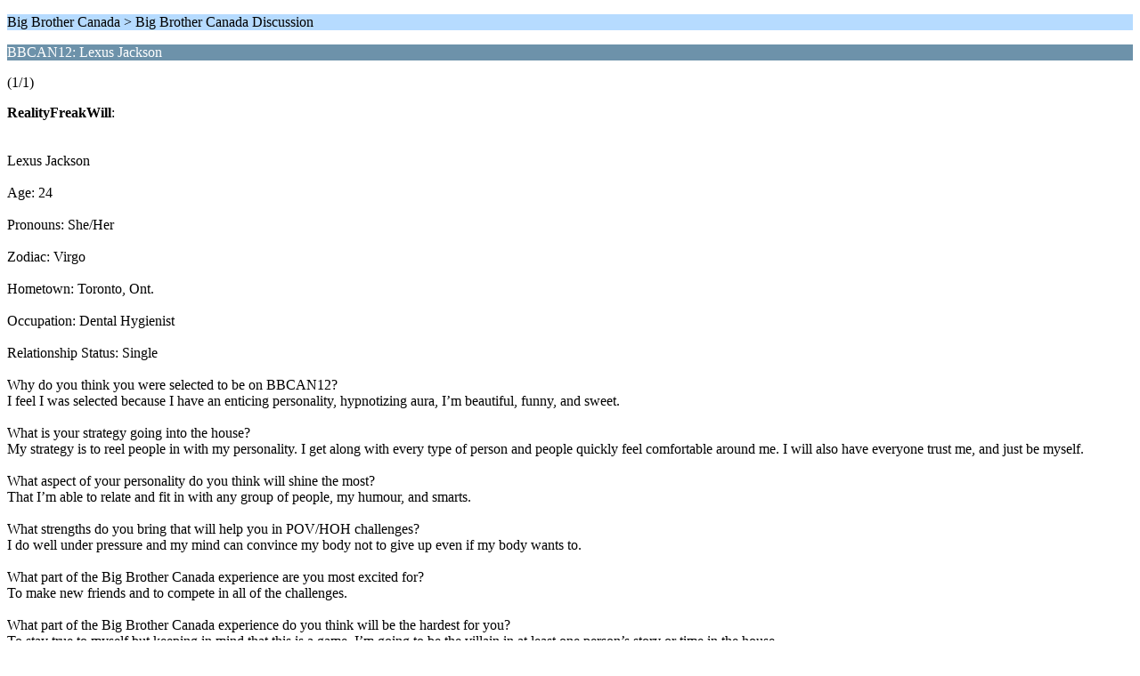

--- FILE ---
content_type: text/html; charset=ISO-8859-1
request_url: https://forum.realityfanforum.com/index.php?topic=38354.0;wap2
body_size: 1508
content:
<?xml version="1.0" encoding="ISO-8859-1"?>
<!DOCTYPE html PUBLIC "-//WAPFORUM//DTD XHTML Mobile 1.0//EN" "http://www.wapforum.org/DTD/xhtml-mobile10.dtd">
<html xmlns="http://www.w3.org/1999/xhtml">
	<head>
		<title>BBCAN12: Lexus Jackson</title>
		<link rel="canonical" href="https://forum.realityfanforum.com/index.php?topic=38354.0" />
		<link rel="stylesheet" href="https://forum.realityfanforum.com/Themes/default/css/wireless.css" type="text/css" />
	
	<script type="text/javascript"><!-- // --><![CDATA[
		var _gaq = _gaq || [];
		_gaq.push(['_setAccount', 'UA-75112-6']);
		_gaq.push(['_trackPageview']);

		(function() {
			var ga = document.createElement('script'); ga.type = 'text/javascript'; ga.async = true;
			ga.src = ('https:' == document.location.protocol ? 'https://ssl' : 'http://www') + '.google-analytics.com/ga.js';
			var s = document.getElementsByTagName('script')[0]; s.parentNode.insertBefore(ga, s);
		})();
	// ]]></script>
</head>
	<body>
		<p class="titlebg">Big Brother Canada > Big Brother Canada Discussion</p>
		<p class="catbg">BBCAN12: Lexus Jackson</p>
		<p class="windowbg">(1/1)</p>
		<p class="windowbg">
			<strong>RealityFreakWill</strong>:
			<br />
			<br /><br />Lexus Jackson<br /><br />Age: 24<br /><br />Pronouns: She/Her<br /><br />Zodiac: Virgo<br /><br />Hometown: Toronto, Ont.<br /><br />Occupation: Dental Hygienist<br /><br />Relationship Status: Single<br /><br />Why do you think you were selected to be on BBCAN12?<br />I feel I was selected because I have an enticing personality, hypnotizing aura, I’m beautiful, funny, and sweet.<br /><br />What is your strategy going into the house?<br />My strategy is to reel people in with my personality. I get along with every type of person and people quickly feel comfortable around me. I will also have everyone trust me, and just be myself.<br /><br />What aspect of your personality do you think will shine the most?<br />That I’m able to relate and fit in with any group of people, my humour, and smarts.<br /><br />What strengths do you bring that will help you in POV/HOH challenges?<br />I do well under pressure and my mind can convince my body not to give up even if my body wants to.<br /><br />What part of the Big Brother Canada experience are you most excited for?<br />To make new friends and to compete in all of the challenges.<br /><br />What part of the Big Brother Canada experience do you think will be the hardest for you?<br />To stay true to myself but keeping in mind that this is a game. I’m going to be the villain in at least one person’s story or time in the house.<br /><br />What’s the first thing you would buy with the grand prize winnings?<br />A gift for my friends and family, plus a well-deserved vacation.<br /><br />What legacy do you hope to leave behind after your time on BBCAN12?<br />To simply be iconic!
		</p>
		<p class="windowbg2">
			<strong>RealityFreakWill</strong>:
			<br />
			With an enticing personality and hypnotizing aura, Lexus plans to reel in the houseguests with her social game, but doesn’t mind being the villain if that’s what it takes to win big.<br /><br />https://www.youtube.com/v/eqet39UhUX8
		</p>
		<p class="titlebg">Navigation</p>
		<p class="windowbg">[0] <a href="https://forum.realityfanforum.com/index.php/board,144.0/wap2.html?PHPSESSID=9hnjucteum0oloiaf7ub5ca1g5" accesskey="0">Message Index</a></p>
		<a href="https://forum.realityfanforum.com/index.php/topic,38354.0/nowap.html?PHPSESSID=9hnjucteum0oloiaf7ub5ca1g5" rel="nofollow">Go to full version</a>
	</body>
</html>